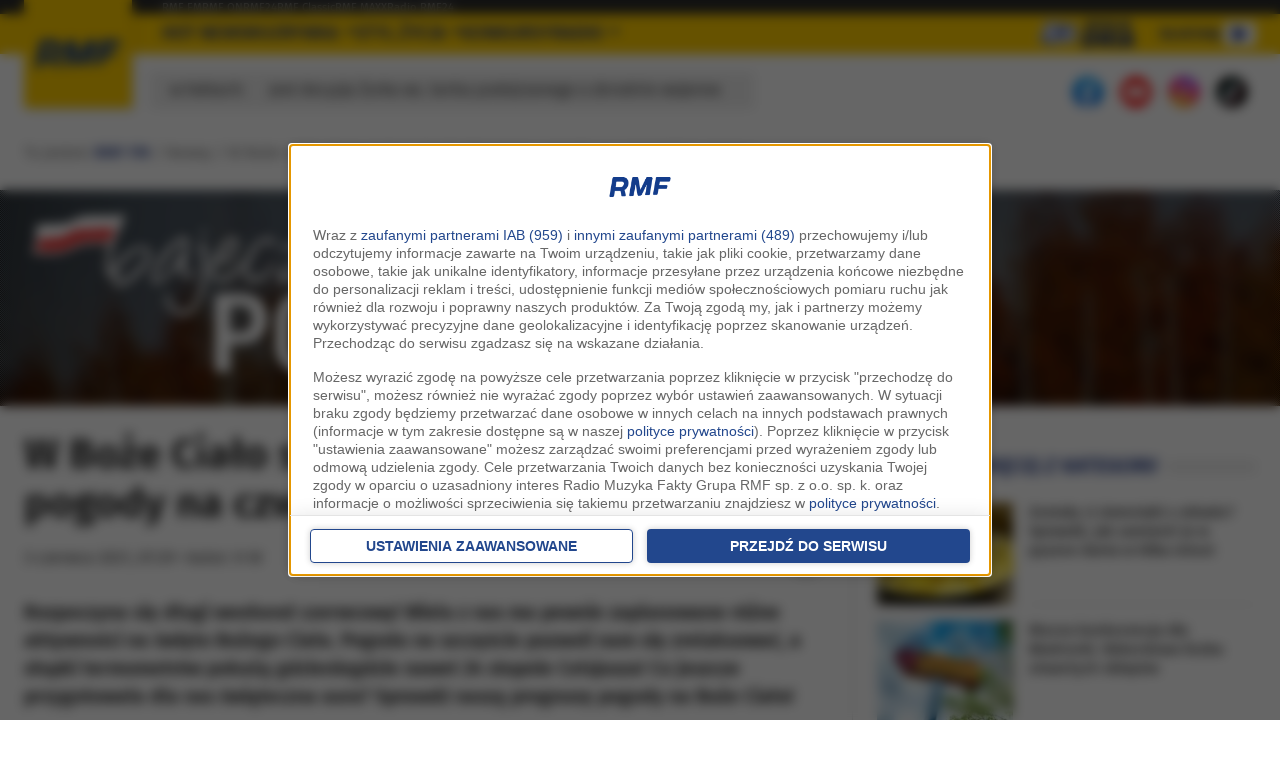

--- FILE ---
content_type: application/javascript; charset=utf-8
request_url: https://fundingchoicesmessages.google.com/f/AGSKWxWg2yC5yYLHJtC4zZ9mXieOBT6_Da7nN_-V2K1BWW5RG_iabxim7VmubH1zmGv8KoXp8LmW4c5HNemHwUcX-5kkHZADuzmYsxPURKetOzpqC6Ck1OD74biRLa7GLNfM5ecwzsifXm6TjYzMnbsqeu1VgE6mV6kym_Cl-zk7mmYtgSi-GI5B35u7dibY/_/ad_index_/600x75_/ad_exo./fastclick728./ad-iframe-
body_size: -1289
content:
window['e776ac39-9b17-4532-90b1-39d971bd5d8e'] = true;